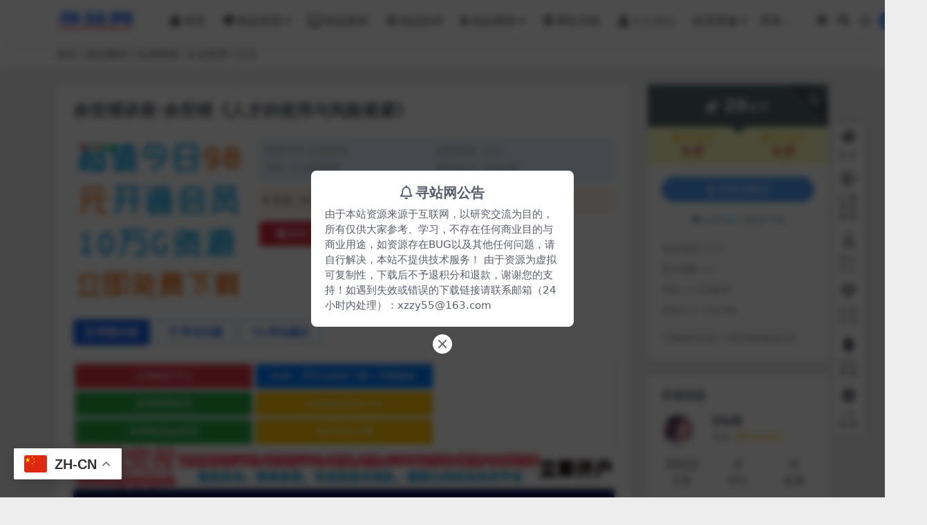

--- FILE ---
content_type: text/html; charset=UTF-8
request_url: https://www.xunzhanwang.com/2845.html
body_size: 15676
content:
<!DOCTYPE html>
<html lang="zh-Hans" data-bs-theme="light">
<head>
	<meta http-equiv="Content-Type" content="text/html; charset=UTF-8">
	<meta name="viewport" content="width=device-width, initial-scale=1">
	<link rel="profile" href="https://gmpg.org/xfn/11">
	<title>余世维讲座-余世维《人才的使用与风险规避》-寻站网</title>
<meta name='robots' content='max-image-preview:large' />
<meta name="keywords" content="企业管理,名师讲座,精品教程,企业管理,">
<meta name="description" content="余世维-《人才的使用与风险规避》讲座视频 共2集余世维 人才的使用与风险规避 01余世维 人才的使用与风险规避 02企业发展的关键在于人才，任何管理的核心都是人！每个企业实质上只有一件事情，就是“把人用对”这四个字！然而&mdash;&md">
<link href="https://www.xunzhanwang.com/wp-content/img/favicon.png" rel="icon">
<style id='wp-img-auto-sizes-contain-inline-css'>
img:is([sizes=auto i],[sizes^="auto," i]){contain-intrinsic-size:3000px 1500px}
/*# sourceURL=wp-img-auto-sizes-contain-inline-css */
</style>
<link rel='stylesheet' id='csf-fa5-css' href='https://www.xunzhanwang.com/wp-content/themes/ripro-v5/assets/css/font-awesome/css/all.min.css?ver=5.15.4' media='all' />
<link rel='stylesheet' id='csf-fa5-v4-shims-css' href='https://www.xunzhanwang.com/wp-content/themes/ripro-v5/assets/css/font-awesome/css/v4-shims.min.css?ver=5.15.4' media='all' />
<link rel='stylesheet' id='main-css' href='https://www.xunzhanwang.com/wp-content/themes/ripro-v5/assets/css/main.min.css?ver=9.5' media='all' />
<script src="https://www.xunzhanwang.com/wp-content/themes/ripro-v5/assets/js/jquery.min.js?ver=3.6.0" id="jquery-js"></script>
<link rel="canonical" href="https://www.xunzhanwang.com/2845.html" />
<link rel='shortlink' href='https://www.xunzhanwang.com/?p=2845' />
<style type="text/css">.heading{width:20金币;}.heading{width:0.N折;}.heading{width:14个;}</style></head>

<body class="wp-singular post-template-default single single-post postid-2845 single-format-standard wp-theme-ripro-v5">


<header class="site-header">

    <div class="container"> <!-- container-fluid px-lg-5 -->
	    <div class="navbar">
	      <!-- logo -->
	      <div class="logo-wrapper">
<a rel="nofollow noopener noreferrer" href="https://www.xunzhanwang.com/"><img class="logo regular" data-light="https://www.xunzhanwang.com/wp-content/img/logo.png" data-dark="https://www.xunzhanwang.com/wp-content/themes/ripro-v5/assets/img/logo-dark.png" src="https://www.xunzhanwang.com/wp-content/img/logo.png" alt="寻站网"></a></div>

	      <div class="sep"></div>
	      
	      <nav class="main-menu d-none d-lg-block">
	        <ul id="header-navbar" class="nav-list"><li class="menu-item"><a href="https://www.xunzhanwang.com/"><i class="fas fa-house-damage me-1"></i>首页</a></li>
<li class="menu-item menu-item-has-children"><a href="https://www.xunzhanwang.com/jpzy"><i class="fas fa-heart me-1"></i>精品资源</a>
<ul class="sub-menu">
	<li class="menu-item"><a href="https://www.xunzhanwang.com/jpzy/syym">商业源码</a></li>
	<li class="menu-item"><a href="https://www.xunzhanwang.com/jpzy/bzds">本站精品</a></li>
	<li class="menu-item"><a href="https://www.xunzhanwang.com/jpzy/hyds">独家精品</a></li>
	<li class="menu-item"><a href="https://www.xunzhanwang.com/jpzy/wzym">网站源码</a></li>
	<li class="menu-item"><a href="https://www.xunzhanwang.com/jpzy/bjym">白金源码</a></li>
</ul>
</li>
<li class="menu-item"><a href="https://www.xunzhanwang.com/jpjc"><i class="fas fa-tv me-1"></i>精品教程</a></li>
<li class="menu-item"><a href="https://www.xunzhanwang.com/rj"><i class="far fa-sun me-1"></i>精品软件</a></li>
<li class="menu-item menu-item-has-children"><a href="https://www.xunzhanwang.com/jpsc"><i class="fas fa-mouse-pointer me-1"></i>精品素材</a>
<ul class="sub-menu">
	<li class="menu-item"><a href="https://www.xunzhanwang.com/zxwd">资讯文档</a></li>
</ul>
</li>
<li class="menu-item"><a href="https://www.xunzhanwang.com/links"><i class="fab fa-edge-legacy me-1"></i>网址导航</a></li>
<li class="menu-item"><a href="https://www.xunzhanwang.com/user"><i class="fas fa-user-alt me-1"></i>个人中心</a></li>
<li class="menu-item menu-item-has-children"><a target="_blank" href="https://t.me/xunzhanw">联系客服</a>
<ul class="sub-menu">
	<li class="menu-item"><a target="_blank" href="https://t.me/xunzhanw"><i class="fas fa-paper-plane me-1"></i>飞机</a></li>
	<li class="menu-item"><a target="_blank" href="https://t.me/xunzhanwang"><i class="fas fa-location-arrow me-1"></i>tg群</a></li>
	<li class="menu-item"><a target="_blank" href="https://t.me/xunzhan_bot">能量租用</a></li>
</ul>
</li>
</ul>	      </nav>
	      
	      <div class="actions">
	        


	<span id="translate" class="action-btn language-selector" rel="nofollow noopener noreferrer">
	</span>


	<span class="action-btn toggle-color" rel="nofollow noopener noreferrer">
		<span title="亮色模式" data-mod="light" class=" show"><i class="fas fa-sun"></i></span>
		<span title="深色模式" data-mod="dark" class=""><i class="fas fa-moon"></i></span>
	</span>

	<span class="action-btn toggle-search" rel="nofollow noopener noreferrer" title="站内搜索"><i class="fas fa-search"></i></span>

	<span class="action-btn toggle-notify" rel="nofollow noopener noreferrer" title="网站公告"><i class="fa fa-bell-o"></i></span>



	<a class="action-btn login-btn btn-sm btn" rel="nofollow noopener noreferrer" href="https://www.xunzhanwang.com/login?redirect_to=https%3A%2F%2Fwww.xunzhanwang.com%2F2845.html"><i class="far fa-user me-1"></i>登录</a>


	        <div class="burger d-flex d-lg-none"><i class="fas fa-bars"></i></div>
	      </div>

	      	      <div class="navbar-search">
<div class="search-form">
    <form method="get" action="https://www.xunzhanwang.com/">
                    <div class="search-select">
                <select  name='cat' id='cat-search-select-2' class='form-select'>
	<option value=''>全站</option>
	<option class="level-0" value="1129">会员代售</option>
	<option class="level-0" value="445">公众号应用</option>
	<option class="level-0" value="8">资讯文档</option>
	<option class="level-0" value="7">精品素材</option>
	<option class="level-0" value="6">精品软件</option>
	<option class="level-0" value="5">精品教程</option>
	<option class="level-0" value="4">精品资源</option>
	<option class="level-0" value="1">关于本站</option>
</select>
            </div>
        
        <div class="search-fields">
          <input type="text" class="" placeholder="输入关键词 回车..." autocomplete="off" value="" name="s" required="required">
          <button title="点击搜索" type="submit"><i class="fas fa-search"></i></button>
      </div>
  </form>
</div>
</div>
		  	      
	    </div>
    </div>

</header>

<div class="header-gap"></div>


<!-- **************** MAIN CONTENT START **************** -->
<main>
	
<div class="container-full bg-white">
	<nav class="container d-none d-md-flex py-2" aria-label="breadcrumb">
		<ol class="breadcrumb mb-0"><li class=""><a href="https://www.xunzhanwang.com">首页</a></li><li><a href="https://www.xunzhanwang.com/jpjc">精品教程</a></li><li><a href="https://www.xunzhanwang.com/jpjc/msjz">名师讲座</a></li><li><a href="https://www.xunzhanwang.com/jpjc/msjz/qygl">企业管理</a></li><li class="active">正文</li></ol>	</nav>
</div>




<div class="container mt-2 mt-sm-4">
	<div class="row g-2 g-md-3 g-lg-4">

		<div class="content-wrapper col-md-12 col-lg-9" data-sticky-content>
			<div class="card">

									

<div class="article-header">
	<h1 class="post-title mb-2 mb-lg-3">余世维讲座-余世维《人才的使用与风险规避》</h1></div>


<div class="archive-shop my-4">

	<div class="row">

				<div class="col-lg-4">
			<div class="img-box">
    			<div class="views-rounded-dot"></div>
                <img class="lazy" src="https://xunzhanwang-com.oss-cn-shenzhen.aliyuncs.com/wp-content/uploads/2022/07/1658070079-e32ef57bb81e83b.gif" alt="余世维讲座-余世维《人才的使用与风险规避》" />
            </div>
        </div>
    	
        <div class="col my-2 my-lg-0 info-box">

        	
        	<div class="article-meta">
				<li>资源分类: <a href="https://www.xunzhanwang.com/jpjc/msjz/qygl">企业管理</a></li>
				<li>浏览热度: (12)</li>

								<li>类型: 人才的使用</li><li>资源大小: 100 MB</li>			</div>


			<div class="ri-down-warp mt-1 mt-lg-2">
			    
			    			        <div class="down-buy-warp">
			        			            <div class="buy-title"><i class="fas fa-lock me-1"></i></i>本资源需权限下载</div>
			            
			            <div class="buy-desc">
			                
			                <div class="prices-descs">

		                        <ul class="prices-info">
		                        <li class="price-item no">普通: <span><i class="fas fas fa-coins me-1"></i>20金币</span></li><li class="price-item vip">VIP会员: <span>免费</span></li><li class="price-item boosvip">永久会员: <span>免费</span></li>		                        </ul>
			                </div> 

			            </div>

			            <div class="buy-btns">
			              <button class="btn btn-danger px-4 mt-1 js-pay-action" data-id="2845" data-type="1" data-info=""><i class="fab fa-shopify me-1"></i>购买下载权限</button>

			           		
					    	
			            </div>

			        
			        </div>

			    
			</div>


		</div>


	</div>

</div>				
				
				
				

<div class="single-content-nav">
  <ul class="nav nav-pills" id="pills-tab" role="tablist">

    <li class="nav-item" role="presentation">
      <a class="nav-link active" id="pills-details-tab" data-toggle="pill" href="#pills-details" role="tab" aria-controls="pills-details" aria-selected="true"><i class="far fa-file-alt me-1"></i>详情介绍</a>
    </li>

        <li class="nav-item" role="presentation">
      <a class="nav-link" id="pills-faq-tab" data-toggle="pill" href="#pills-faq" role="tab" aria-controls="pills-faq" aria-selected="false"><i class="far fa-question-circle me-1"></i>常见问题</a>
    </li>
    
        <li class="nav-item" role="presentation">
      <a class="nav-link" id="pills-comments-tab" data-toggle="pill" href="#pills-comments" role="tab" aria-controls="pills-comments" aria-selected="false"><i class="fa fa-comments-o me-1"></i>评论建议</a>
    </li>
        
  </ul>
</div>


<div class="tab-content" id="pills-tabContent">
	<div class="tab-pane fade show active" id="pills-details" role="tabpanel" aria-labelledby="pills-details-tab">
		<div class="site-addswarp pc top"><div >
<style>
.txtguanggao{width: 100%;overflow: hidden;display: block;box-shadow: 0 1px 2px 0 rgba(0,0,.05);}.txtguanggao a{width: 32.7%;float: left;border-radius: 2px;line-height: 35.35px;height: 35.35px;text-align: center;font-size: 14px;color: #fff;display: inline-block;background-color: rgb(225, 153, 159);margin: 2.5px;transition-duration: .3s;}.txtguanggao a:nth-child(1) {background-color: #dc3545;}.txtguanggao a:nth-child(2) {background-color: #007bff;}.txtguanggao a:nth-child(3) {background-color: #28a745;}.txtguanggao a:nth-child(4) {background-color: #ffc107;}.txtguanggao a:nth-child(5) {background-color: #28a745;}.txtguanggao a:nth-child(6) {background-color: #ffc107;}.txtguanggao a:nth-child(7) {background-color: #dc3545;}.txtguanggao a:nth-child(8){background-color: #007bff;}.txtguanggao a:hover{background:#FF2805;color:#FFF}@media screen and (max-width: 700px) {.txtguanggao a{width: 47.96%;float: left;border-radius: 2px;line-height: 35.35px;height: 35.35px;text-align: center;font-size: 14px;color: #fff;display: inline-block;background-color: rgb(225, 153, 159);margin: 2.5px;transition-duration: .3s;}}
  </style>
 <div class="txtguanggao">
 <a href="https://nicecloud.cyou/register?aff=HESLKdVr" target="_blank" rel="nofollow" class="dh">全球稳定节点</a>
 <!--广告2021-06-03到期时间2021-06-03-->
 <a href="https://vlink.cc/eie " target="_blank" rel="nofollow" class="dh">欧易、币安交易所下载 | 币圈教程</a>
 <!--广告2025-10-31到期时间2026-01-31-->
 <a href="https://5175725155.feee.vip?theme=dark" target="_blank" rel="nofollow" class="dh">波场能量租用</a>
 <!--广告2022-11-15到期时间2022-12-15-->
 <a href="https://www.itan.cc/ssc" target="_blank" rel="nofollow" class="dh">各类精品菠菜大全</a>
 <!--广告2021-06-03到期时间2021-06-03-->
 <a href="https://www.itan.cc/qp" target="_blank" rel="nofollow" class="dh">各类精品qp资源</a>
 <!--广告2021-06-03到期时间2021-06-03-->
 <a href="https://www.amaname.com" target="_blank" rel="nofollow" class="dh">海外域名注册</a>
 <!--广告2021-06-03到期时间2021-06-03-->
 </div>
</div>
<!--文字广告结束-->
<a href="https://www.apapay.cn/" target="_blank" rel="nofollow noopener noreferrer" data-toggle="tooltip" data-html="true" title="<u>阿帕支付：</u>广告位"><img src="https://www.jxlog.com/zhuye/ggimg/apapay-1000x80.gif" style=" width: 100%; "></a>
 <!--广告2022-12-11到期时间2023-01-11-->
<a href="https://www.xunzhanwang.com" target="_blank" rel="nofollow noopener noreferrer" data-toggle="tooltip" data-html="true" title="<u>广告：</u>广告位"><img src="https://www.xunzhanwang.com/wp-content/img/300.jpg" style=" width: 100%; "></a>
 <!--广告2022-12-11到期时间2023-01-11-->
<a href="https://www.97cdn.com" target="_blank" rel="nofollow noopener noreferrer" data-toggle="tooltip" data-html="true" title="97CDN云盾"><img src="https://www.jxlog.com/zhuye/ggimg/97cdn.gif" style=" width: 100%; "></a>
 <!--广告2022-12-11到期时间2023-01-11-->
<a href="https://t.me/xunzhan_bot" target="_blank" rel="nofollow noopener noreferrer" data-toggle="tooltip" data-html="true" title="<u>广告：</u>广告位"><img src="https://www.xunzhanwang.com/wp-content/img/ggw/0905163218.png" style=" width: 100%; "></a>
 <!--广告2022-12-11到期时间2023-01-11-->
</div>
		<article class="post-content post-2845 post type-post status-publish format-standard has-post-thumbnail hentry category-qygl tag-218 tag-215 tag-214" >
			<p><strong>余世维-《人才的使用与风险规避》讲座视频 共2集</strong></p>
<p>余世维 人才的使用与风险规避 01<br />
余世维 人才的使用与风险规避 02</p>
<p>企业发展的关键在于人才，任何管理的核心都是人！每个企业实质上只有一件事情，就是&ldquo;把人用对&rdquo;这四个字！<br />
然而&mdash;&mdash;<br />
企业如何真正用好人才，防范用人失误导致的损失？<br />
准人才是接近人才的人员，所以要拉一下；因为不是确定的人才，所以也要盯一下。提拔一个&ldquo;准人才&rdquo;，高管应该协助他什么？防范他什么？<br />
对准人才，要拉一下，但是准人才不会突然间变得很有能力，像个人才，这个时候又当如何？<br />
做老板的，如果观察人才，总靠每天用自己的眼睛去看，用自己的嘴去问的话，就太有限了！<br />
选用人才，如果能力只能做一个乡长，就不要把他弄成镇长；如果怎么看就是一个市长，那就不要把他提拔成省长，准人才一定是要有能力上升空间的人！<br />
与人才密切关联的人力资源主管，却从来得不到老板的看重，这是为什么？<br />
每个老板都会用错人，第一次用错叫不知道，第二次用错可以叫不小心，第三次用错该如何是好？<br />
一个人在可能用错的时候就要做好防范，而不要等到用错以后再来后悔！<br />
打天下的是草莽英雄，治天下的是文臣谋士，企业打天下和治天下又当如何用人？<br />
企业在不同的阶段，用的却是同一批人，这样的企业很难发展！为什么？<br />
君子慎独！再好的人才也有不像人才的时候？<br />
&hellip;&hellip;<br />
著名管理培训专家余世维先生，在本讲座中将通过八个单元的分析，让您准确把握用人之道！<br />
精彩案例：<br />
王永庆的午餐工作会<br />
蒙牛能不能卖水饺<br />
唐骏、李开复之逸事</p>

			<div class="entry-copyright">
	<i class="fas fa-info-circle me-1"></i>声明：本站所有文章，如无特殊说明或标注，均为本站原创发布。任何个人或组织，在未征得本站同意时，禁止复制、盗用、采集、发布本站内容到任何网站、书籍等各类媒体平台。如若本站内容侵犯了原著者的合法权益，可联系我们进行处理。</div>
		</article>

		<div class="site-addswarp pc bottum"><div >
<style>
.txtguanggao{width: 100%;overflow: hidden;display: block;box-shadow: 0 1px 2px 0 rgba(0,0,.05);}.txtguanggao a{width: 32.7%;float: left;border-radius: 2px;line-height: 35.35px;height: 35.35px;text-align: center;font-size: 14px;color: #fff;display: inline-block;background-color: rgb(225, 153, 159);margin: 2.5px;transition-duration: .3s;}.txtguanggao a:nth-child(1) {background-color: #dc3545;}.txtguanggao a:nth-child(2) {background-color: #007bff;}.txtguanggao a:nth-child(3) {background-color: #28a745;}.txtguanggao a:nth-child(4) {background-color: #ffc107;}.txtguanggao a:nth-child(5) {background-color: #28a745;}.txtguanggao a:nth-child(6) {background-color: #ffc107;}.txtguanggao a:nth-child(7) {background-color: #dc3545;}.txtguanggao a:nth-child(8){background-color: #007bff;}.txtguanggao a:hover{background:#FF2805;color:#FFF}@media screen and (max-width: 700px) {.txtguanggao a{width: 47.96%;float: left;border-radius: 2px;line-height: 35.35px;height: 35.35px;text-align: center;font-size: 14px;color: #fff;display: inline-block;background-color: rgb(225, 153, 159);margin: 2.5px;transition-duration: .3s;}}
  </style>
 <div class="txtguanggao">
 <a href="https://www.amaname.com" target="_blank" rel="nofollow" class="dh">海外域名注册</a>
 <!--广告2021-06-03到期时间2021-06-03-->
 <a href="https://nicecloud.cyou/register?aff=HESLKdVr" target="_blank" rel="nofollow" class="dh">全球稳定节点</a>
 <!--广告2022-11-15到期时间2022-12-15-->
 <a href="https://nicecloud.cyou/register?aff=HESLKdVr" target="_blank" rel="nofollow" class="dh">全球稳定节点</a>
 <!--广告2022-12-04到期时间2023-01-05-->
 <a href="https://www.itan.cc/ssc" target="_blank" rel="nofollow" class="dh">各类精品菠菜大全</a>
 <!--广告2021-06-03到期时间2021-06-03-->
 <a href="https://www.itan.cc/qp" target="_blank" rel="nofollow" class="dh">各类精品qp资源</a>
 <!--广告2021-06-03到期时间2021-06-03-->
 <a href="https://www.xunzhanwang.com" target="_blank" rel="nofollow" class="dh">文字广告火爆招租</a>
 <!--广告2021-06-03到期时间2021-06-03-->
 </div>
</div>
<!--文字广告结束-->
<a href="https://yzf.apapay.cn/" target="_blank" rel="nofollow noopener noreferrer" data-toggle="tooltip" data-html="true" title="<u>阿帕易支付：</u>广告位"><img src="https://www.jxlog.com/zhuye/ggimg/apapay-1000x80.gif" style=" width: 100%; "></a>
<a href="www.xunzhanwang.com/" target="_blank" rel="nofollow noopener noreferrer" data-toggle="tooltip" data-html="true" title="<u>广告：</u>广告位"><img src="https://www.xunzhanwang.com/wp-content/img/300.jpg" style=" width: 100%; "></a></div>
		
<div class="entry-tags">
	<i class="fas fa-tags me-1"></i>
			<a href="https://www.xunzhanwang.com/tag/218" rel="tag">企业管理</a>
			<a href="https://www.xunzhanwang.com/tag/215" rel="tag">名师讲座</a>
			<a href="https://www.xunzhanwang.com/tag/214" rel="tag">精品教程</a>
	</div>
		
<div class="entry-social">

	<div class="row mt-2 mt-lg-3">
		
		<div class="col">
						<a class="share-author" href="https://www.xunzhanwang.com/author/30e27d12d1cb7a0d">
				<div class="avatar me-1"><img class="avatar-img rounded-circle border border-white border-3 shadow" src="//www.xunzhanwang.com/wp-content/uploads/1234/01/1654380685-bb9d68cb6ba135e.jpg" alt="">
				</div>寻站网            </a>
            		</div>

		<div class="col-auto">
			
						<a class="btn btn-sm btn-info-soft post-share-btn" href="javascript:void(0);"><i class="fas fa-share-alt me-1"></i>分享</a>
			
						<a class="btn btn-sm btn-success-soft post-fav-btn" href="javascript:void(0);" data-is="1"><i class="far fa-star me-1"></i></i>收藏</a>
			
						<a class="btn btn-sm btn-danger-soft post-like-btn" href="javascript:void(0);" data-text="已点赞"><i class="far fa-heart me-1"></i>点赞(<span class="count">0</span>)</a>
			
		</div>
	</div>

</div>	</div>


		<div class="tab-pane fade" id="pills-faq" role="tabpanel" aria-labelledby="pills-faq-tab">
	
	    <ol class="list-group list-group-numbered">
		  		  	<li class="list-group-item list-group-item-info d-flex justify-content-between align-items-start">
			    <div class="ms-2 me-auto">
			      <div class="fw-bold">免费下载或者VIP会员资源能否直接商用？</div>
			      <div class="text-muted">本站所有资源版权均属于原作者所有，这里所提供资源均只能用于参考学习用，请勿直接商用。若由于商用引起版权纠纷，一切责任均由使用者承担。更多说明请参考 VIP介绍。</div>
			    </div>
			</li>
	    		  	<li class="list-group-item list-group-item-info d-flex justify-content-between align-items-start">
			    <div class="ms-2 me-auto">
			      <div class="fw-bold">提示下载完但解压或打开不了？</div>
			      <div class="text-muted">最常见的情况是下载不完整: 可对比下载完压缩包的与网盘上的容量，若小于网盘提示的容量则是这个原因。这是浏览器下载的bug，建议用百度网盘软件或迅雷下载。 若排除这种情况，可在对应资源底部留言，或联络我们。</div>
			    </div>
			</li>
	    		  	<li class="list-group-item list-group-item-info d-flex justify-content-between align-items-start">
			    <div class="ms-2 me-auto">
			      <div class="fw-bold">找不到素材资源介绍文章里的示例图片？</div>
			      <div class="text-muted">对于会员专享、整站源码、程序插件、网站模板、网页模版等类型的素材，文章内用于介绍的图片通常并不包含在对应可供下载素材包内。这些相关商业图片需另外购买，且本站不负责(也没有办法)找到出处。 同样地一些字体文件也是这种情况，但部分素材会在素材包内有一份字体下载链接清单。</div>
			    </div>
			</li>
	    		  	<li class="list-group-item list-group-item-info d-flex justify-content-between align-items-start">
			    <div class="ms-2 me-auto">
			      <div class="fw-bold">付款后无法显示下载地址或者无法查看内容？</div>
			      <div class="text-muted">如果您已经成功付款但是网站没有弹出成功提示，请联系站长提供付款信息为您处理</div>
			    </div>
			</li>
	    		  	<li class="list-group-item list-group-item-info d-flex justify-content-between align-items-start">
			    <div class="ms-2 me-auto">
			      <div class="fw-bold">购买该资源后，可以退款吗？</div>
			      <div class="text-muted">源码素材属于虚拟商品，具有可复制性，可传播性，一旦授予，不接受任何形式的退款、换货要求。请您在购买获取之前确认好 是您所需要的资源</div>
			    </div>
			</li>
	    		</ol>

	</div>
	
		<div class="tab-pane fade" id="pills-comments" role="tabpanel" aria-labelledby="pills-comments-tab">
	
<div id="comments" class="entry-comments">
	

	<h2 class="comments-title"><i class="fas fa-comment-dots me-1"></i>评论(0)</h2>

		<div id="respond" class="comment-respond">
		<h3 id="reply-title" class="comment-reply-title">提示：请文明发言 <small><a rel="nofollow" id="cancel-comment-reply-link" href="/2845.html#respond" style="display:none;">取消回复</a></small></h3><div class="d-flex align-content-center justify-content-center"><a rel="nofollow noopener noreferrer" href="https://www.xunzhanwang.com/login?redirect_to=https%3A%2F%2Fwww.xunzhanwang.com%2F2845.html" class="login-btn btn btn-sm btn-dark px-4 rounded-pill mb-5"><i class="far fa-user me-1"></i>登录后评论</a></div>	</div><!-- #respond -->
	


	

</div>
	</div>
	
</div>


			</div>
			
			

<div class="entry-navigation">
    <div class="row g-3">
                <div class="col-lg-6 col-12">
            <a class="entry-page-prev" href="https://www.xunzhanwang.com/2844.html" title="孙萌 注册资本减少的法律问题">
                <div class="entry-page-icon"><i class="fas fa-arrow-left"></i></div>
                <div class="entry-page-info">
                    <span class="d-block rnav">上一篇</span>
                    <div class="title">孙萌 注册资本减少的法律问题</div>
                </div>
            </a>
        </div>
                        <div class="col-lg-6 col-12">
            <a class="entry-page-next" href="https://www.xunzhanwang.com/2846.html" title="陈安之演讲视频-陈安之《如何做个赚钱的总裁》">
                <div class="entry-page-info">
                    <span class="d-block rnav">下一篇</span>
                    <div class="title">陈安之演讲视频-陈安之《如何做个赚钱的总裁》</div>
                </div>
                <div class="entry-page-icon"><i class="fas fa-arrow-right"></i></div>
            </a>
        </div>
            </div>
</div>			
			
<div class="related-posts">
   <h2 class="related-posts-title"><i class="fab fa-hive me-1"></i>相关文章</h2>
   <div class="row g-2 g-md-3 row-cols-2 row-cols-md-3 row-cols-lg-4">
    

	<div class="col">
		<article class="post-item item-grid">

			<div class="tips-badge position-absolute top-0 start-0 z-1 m-2">
				
								<div class="badge bg-warning bg-opacity-75">VIP</div>
				
			</div>
			

<div class="entry-media ratio ratio-3x2">
	<a target="_blank" class="media-img lazy bg-cover bg-center" href="https://www.xunzhanwang.com/3982.html" title="全方位网络运营专员系统班视频课程" data-bg="https://xunzhanwang-com.oss-cn-shenzhen.aliyuncs.com/wp-content/uploads/2022/08/1659614199-6a30a48a14bfae4.png">

		
		<!-- 音视频缩略图 -->
		
	</a>
</div>			<div class="entry-wrapper">
									<div class="entry-cat-dot"><a href="https://www.xunzhanwang.com/jpjc/msjz/scyx">市场营销</a></div>
				
				<h2 class="entry-title">
					<a target="_blank" href="https://www.xunzhanwang.com/3982.html" title="全方位网络运营专员系统班视频课程">全方位网络运营专员系统班视频课程</a>
				</h2>

									<div class="entry-desc">课程目录：SEM网络营销全攻略 第一集 网络营销行业分享.mp4 第二集 搜索引...</div>
				
				
<div class="entry-meta">

	
		<span class="meta-likes d-none d-md-inline-block"><i class="far fa-heart me-1"></i>0</span>
	
		<span class="meta-fav d-none d-md-inline-block"><i class="far fa-star me-1"></i>0</span>
	
		<span class="meta-views"><i class="far fa-eye me-1"></i>20</span>
	
		<span class="meta-price"><i class="fas fa-coins me-1"></i>20</span>
	
</div>			</div>
		</article>
	</div>



	<div class="col">
		<article class="post-item item-grid">

			<div class="tips-badge position-absolute top-0 start-0 z-1 m-2">
				
								<div class="badge bg-warning bg-opacity-75">VIP</div>
				
			</div>
			

<div class="entry-media ratio ratio-3x2">
	<a target="_blank" class="media-img lazy bg-cover bg-center" href="https://www.xunzhanwang.com/1481.html" title="幼儿启蒙  小孩跳舞视频下载（高清）大全" data-bg="https://xunzhanwang-com.oss-cn-shenzhen.aliyuncs.com/wp-content/uploads/2022/07/1658070079-e32ef57bb81e83b.gif">

		
		<!-- 音视频缩略图 -->
		
	</a>
</div>			<div class="entry-wrapper">
									<div class="entry-cat-dot"><a href="https://www.xunzhanwang.com/jpjc/msjz/qzjy">亲子教育</a></div>
				
				<h2 class="entry-title">
					<a target="_blank" href="https://www.xunzhanwang.com/1481.html" title="幼儿启蒙  小孩跳舞视频下载（高清）大全">幼儿启蒙  小孩跳舞视频下载（高清）大全</a>
				</h2>

									<div class="entry-desc">小孩跳舞视频下载（高清）大全下载,儿童跳舞视频下载,学跳舞视频下载.小孩跳舞视频...</div>
				
				
<div class="entry-meta">

	
		<span class="meta-likes d-none d-md-inline-block"><i class="far fa-heart me-1"></i>0</span>
	
		<span class="meta-fav d-none d-md-inline-block"><i class="far fa-star me-1"></i>0</span>
	
		<span class="meta-views"><i class="far fa-eye me-1"></i>22</span>
	
		<span class="meta-price"><i class="fas fa-coins me-1"></i>20</span>
	
</div>			</div>
		</article>
	</div>



	<div class="col">
		<article class="post-item item-grid">

			<div class="tips-badge position-absolute top-0 start-0 z-1 m-2">
				
								<div class="badge bg-warning bg-opacity-75">VIP</div>
				
			</div>
			

<div class="entry-media ratio ratio-3x2">
	<a target="_blank" class="media-img lazy bg-cover bg-center" href="https://www.xunzhanwang.com/11578.html" title="【视频教程】迪士尼通用搭建教程+采集修复教程" data-bg="https://xunzhanwang-com.oss-cn-shenzhen.aliyuncs.com/wp-content/uploads/2022/12/1671688147-00e823ac8c6b184.png">

		
		<!-- 音视频缩略图 -->
		
	</a>
</div>			<div class="entry-wrapper">
									<div class="entry-cat-dot"><a href="https://www.xunzhanwang.com/jpjc/djjc">搭建教程</a></div>
				
				<h2 class="entry-title">
					<a target="_blank" href="https://www.xunzhanwang.com/11578.html" title="【视频教程】迪士尼通用搭建教程+采集修复教程">【视频教程】迪士尼通用搭建教程+采集修复教程</a>
				</h2>

									<div class="entry-desc">迪士尼通用搭建教程+采集修复教程</div>
				
				
<div class="entry-meta">

	
		<span class="meta-likes d-none d-md-inline-block"><i class="far fa-heart me-1"></i>0</span>
	
		<span class="meta-fav d-none d-md-inline-block"><i class="far fa-star me-1"></i>0</span>
	
		<span class="meta-views"><i class="far fa-eye me-1"></i>73</span>
	
		<span class="meta-price"><i class="fas fa-coins me-1"></i>30</span>
	
</div>			</div>
		</article>
	</div>



	<div class="col">
		<article class="post-item item-grid">

			<div class="tips-badge position-absolute top-0 start-0 z-1 m-2">
				
								<div class="badge bg-warning bg-opacity-75">VIP</div>
				
			</div>
			

<div class="entry-media ratio ratio-3x2">
	<a target="_blank" class="media-img lazy bg-cover bg-center" href="https://www.xunzhanwang.com/12740.html" title="新版UI新能源投资理财系统/I新能源资金盘/投资理财源码" data-bg="https://xunzhanwang-com.oss-cn-shenzhen.aliyuncs.com/wp-content/uploads/2023/03/1680161954-eef3d1e51e8e238.png">

		
		<!-- 音视频缩略图 -->
		
	</a>
</div>			<div class="entry-wrapper">
									<div class="entry-cat-dot"><a href="https://www.xunzhanwang.com/jpzy/bzds">本站精品</a></div>
				
				<h2 class="entry-title">
					<a target="_blank" href="https://www.xunzhanwang.com/12740.html" title="新版UI新能源投资理财系统/I新能源资金盘/投资理财源码">新版UI新能源投资理财系统/I新能源资金盘/投资理财源码</a>
				</h2>

									<div class="entry-desc">此套是二开新UI的新能源投资理财系统，前端单中文支持二开多语言 Tips：本站所...</div>
				
				
<div class="entry-meta">

	
		<span class="meta-likes d-none d-md-inline-block"><i class="far fa-heart me-1"></i>0</span>
	
		<span class="meta-fav d-none d-md-inline-block"><i class="far fa-star me-1"></i>0</span>
	
		<span class="meta-views"><i class="far fa-eye me-1"></i>65</span>
	
		<span class="meta-price"><i class="fas fa-coins me-1"></i>3000</span>
	
</div>			</div>
		</article>
	</div>



	<div class="col">
		<article class="post-item item-grid">

			<div class="tips-badge position-absolute top-0 start-0 z-1 m-2">
				
								<div class="badge bg-warning bg-opacity-75">VIP</div>
				
			</div>
			

<div class="entry-media ratio ratio-3x2">
	<a target="_blank" class="media-img lazy bg-cover bg-center" href="https://www.xunzhanwang.com/3400.html" title="孙轶里 搞定消费者和竞品的文案营销" data-bg="https://xunzhanwang-com.oss-cn-shenzhen.aliyuncs.com/wp-content/uploads/2022/07/1658070079-e32ef57bb81e83b.gif">

		
		<!-- 音视频缩略图 -->
		
	</a>
</div>			<div class="entry-wrapper">
									<div class="entry-cat-dot"><a href="https://www.xunzhanwang.com/jpjc/msjz/scyx">市场营销</a></div>
				
				<h2 class="entry-title">
					<a target="_blank" href="https://www.xunzhanwang.com/3400.html" title="孙轶里 搞定消费者和竞品的文案营销">孙轶里 搞定消费者和竞品的文案营销</a>
				</h2>

									<div class="entry-desc">孙轶里，曾有多年包括CCTV在内的主流媒体经验，04年担任线下集团公司发言人及企...</div>
				
				
<div class="entry-meta">

	
		<span class="meta-likes d-none d-md-inline-block"><i class="far fa-heart me-1"></i>0</span>
	
		<span class="meta-fav d-none d-md-inline-block"><i class="far fa-star me-1"></i>0</span>
	
		<span class="meta-views"><i class="far fa-eye me-1"></i>22</span>
	
		<span class="meta-price"><i class="fas fa-coins me-1"></i>20</span>
	
</div>			</div>
		</article>
	</div>



	<div class="col">
		<article class="post-item item-grid">

			<div class="tips-badge position-absolute top-0 start-0 z-1 m-2">
				
								<div class="badge bg-warning bg-opacity-75">VIP</div>
				
			</div>
			

<div class="entry-media ratio ratio-3x2">
	<a target="_blank" class="media-img lazy bg-cover bg-center" href="https://www.xunzhanwang.com/2026.html" title="陆成育儿愈己的心理课" data-bg="https://xunzhanwang-com.oss-cn-shenzhen.aliyuncs.com/wp-content/uploads/2022/07/1659184277-43ed0e49fcc2010.png">

		
		<!-- 音视频缩略图 -->
		
	</a>
</div>			<div class="entry-wrapper">
									<div class="entry-cat-dot"><a href="https://www.xunzhanwang.com/jpjc/msjz/qzjy">亲子教育</a></div>
				
				<h2 class="entry-title">
					<a target="_blank" href="https://www.xunzhanwang.com/2026.html" title="陆成育儿愈己的心理课">陆成育儿愈己的心理课</a>
				</h2>

									<div class="entry-desc">好的育儿心经让孩子成为一颗璀璨明珠!由内而外塑造父母育儿理念。通过知识和关系深度...</div>
				
				
<div class="entry-meta">

	
		<span class="meta-likes d-none d-md-inline-block"><i class="far fa-heart me-1"></i>0</span>
	
		<span class="meta-fav d-none d-md-inline-block"><i class="far fa-star me-1"></i>0</span>
	
		<span class="meta-views"><i class="far fa-eye me-1"></i>14</span>
	
		<span class="meta-price"><i class="fas fa-coins me-1"></i>20</span>
	
</div>			</div>
		</article>
	</div>



	<div class="col">
		<article class="post-item item-grid">

			<div class="tips-badge position-absolute top-0 start-0 z-1 m-2">
				
								<div class="badge bg-warning bg-opacity-75">VIP</div>
				
			</div>
			

<div class="entry-media ratio ratio-3x2">
	<a target="_blank" class="media-img lazy bg-cover bg-center" href="https://www.xunzhanwang.com/11520.html" title="【视频教程】BIZZAN币严完整视频搭建教程/超详细视频教程" data-bg="https://xunzhanwang-com.oss-cn-shenzhen.aliyuncs.com/wp-content/uploads/2022/12/1671688147-00e823ac8c6b184.png">

		
		<!-- 音视频缩略图 -->
		
	</a>
</div>			<div class="entry-wrapper">
									<div class="entry-cat-dot"><a href="https://www.xunzhanwang.com/jpjc/djjc">搭建教程</a></div>
				
				<h2 class="entry-title">
					<a target="_blank" href="https://www.xunzhanwang.com/11520.html" title="【视频教程】BIZZAN币严完整视频搭建教程/超详细视频教程">【视频教程】BIZZAN币严完整视频搭建教程/超详细视频教程</a>
				</h2>

									<div class="entry-desc">BIZZAN币严完整视频搭建教程，超详细视频教程。</div>
				
				
<div class="entry-meta">

	
		<span class="meta-likes d-none d-md-inline-block"><i class="far fa-heart me-1"></i>0</span>
	
		<span class="meta-fav d-none d-md-inline-block"><i class="far fa-star me-1"></i>0</span>
	
		<span class="meta-views"><i class="far fa-eye me-1"></i>100</span>
	
		<span class="meta-price"><i class="fas fa-coins me-1"></i>150</span>
	
</div>			</div>
		</article>
	</div>



	<div class="col">
		<article class="post-item item-grid">

			<div class="tips-badge position-absolute top-0 start-0 z-1 m-2">
				
								<div class="badge bg-warning bg-opacity-75">VIP</div>
				
			</div>
			

<div class="entry-media ratio ratio-3x2">
	<a target="_blank" class="media-img lazy bg-cover bg-center" href="https://www.xunzhanwang.com/3441.html" title="陈伟星 揭秘快的打车是怎样做到颠覆式创新" data-bg="https://xunzhanwang-com.oss-cn-shenzhen.aliyuncs.com/wp-content/uploads/2022/07/1658070079-e32ef57bb81e83b.gif">

		
		<!-- 音视频缩略图 -->
		
	</a>
</div>			<div class="entry-wrapper">
									<div class="entry-cat-dot"><a href="https://www.xunzhanwang.com/jpjc/msjz/scyx">市场营销</a></div>
				
				<h2 class="entry-title">
					<a target="_blank" href="https://www.xunzhanwang.com/3441.html" title="陈伟星 揭秘快的打车是怎样做到颠覆式创新">陈伟星 揭秘快的打车是怎样做到颠覆式创新</a>
				</h2>

									<div class="entry-desc">“陈伟星 揭秘快的打车是怎样做到颠覆式创新（全集视频）”相关介绍快的和嘀嘀疯狂的...</div>
				
				
<div class="entry-meta">

	
		<span class="meta-likes d-none d-md-inline-block"><i class="far fa-heart me-1"></i>0</span>
	
		<span class="meta-fav d-none d-md-inline-block"><i class="far fa-star me-1"></i>0</span>
	
		<span class="meta-views"><i class="far fa-eye me-1"></i>20</span>
	
		<span class="meta-price"><i class="fas fa-coins me-1"></i>20</span>
	
</div>			</div>
		</article>
	</div>

    </div>
</div>

			
		</div>

		<div class="sidebar-wrapper col-md-12 col-lg-3 h-100" data-sticky>
			<div class="sidebar">
				<div id="ri_post_pay_widget-2" class="widget post-buy-widget">

<div class="ri-down-warp" data-resize="bottom">
    <span class="down-msg">下载</span>
            <div class="down-buy-warp">
                    <!-- <div class="buy-title"><i class="fas fa-lock me-1"></i></i></div> -->


            <div class="buy-box">
                
                <div class="prices-desc">
                    <div class="prices-default">
                        <i class="fas fas fa-coins me-1"></i>
                        <span>20</span>金币                    </div>
                </div> 

                <div class="prices-rate">

                    
                    <!-- <a class="vip-rete-tips" href="" rel="nofollow noopener noreferrer" target="_blank"><i class="far fa-gem me-1"></i>VIP折扣</a> -->

                    <ul class="prices-ul">
                        
                    <li class="price-item vip"><a class="vip-rete-name" href="https://www.xunzhanwang.com/vip-prices" rel="nofollow noopener noreferrer" target="_blank"><i class="far fa-gem me-1"></i>VIP会员</a><span>免费</span></li><li class="price-item boosvip"><a class="vip-rete-name" href="https://www.xunzhanwang.com/vip-prices" rel="nofollow noopener noreferrer" target="_blank"><i class="far fa-gem me-1"></i>永久会员</a><span>免费</span></li>                    </ul>
                </div> 
            </div>


            <div class="buy-btns">
                            <a rel="nofollow noopener noreferrer" href="https://www.xunzhanwang.com/login?redirect_to=https%3A%2F%2Fwww.xunzhanwang.com%2F2845.html" class="login-btn btn btn-info w-100 rounded-pill"><i class="far fa-user me-1"></i>登录后购买</a>
                        </div>


            <div class="buy-count"><i class="fab fa-hotjar me-1"></i>已有<span>14</span>人解锁下载</div>        
        </div>

    

    <div class="down-buy-info">

        
        
                    <ul class="list-group list-group-flush mt-3">
                            <li class="small text-muted list-group-item bg-white"><span>包含资源: </span> <span>(1个)</span></li>
                            <li class="small text-muted list-group-item bg-white"><span>累计销量: </span> <span>14</span></li>
                            <li class="small text-muted list-group-item bg-white"><span>类型: </span> <span>人才的使用</span></li>
                            <li class="small text-muted list-group-item bg-white"><span>资源大小: </span> <span>100 MB</span></li>
                        </ul>
        
                <p class="text-muted mb-0 mt-3 small">下载遇到问题？可联系客服或反馈</p>
            </div> 

</div>



</div><div id="ri_sidebar_author_widget-2" class="widget sidebar-author-info">

<h5 class="widget-title">作者信息</h5>



<div class="author-header">
  <div class="row align-items-center">
    <div class="col-auto">
      <!-- Avatar -->
      <div class="avatar">
        <img class="lazy avatar-img rounded-circle border border-white border-3 shadow" data-src="//www.xunzhanwang.com/wp-content/uploads/1234/01/1654380685-bb9d68cb6ba135e.jpg">
      </div>

    </div>
    <div class="col">
      <span class="d-block h6 fw-bold mb-1">寻站网</span>
      <small class="d-block text-muted">等级<span title="9999-09-09到期" class="badge bg-warning text-warning bg-opacity-10 ms-1 mb-0"><i class="far fa-gem me-1"></i>永久会员</span></small>
    </div>
  </div>
</div>

<div class="author-body">
  <div class="row">
    <div class="col-4 text-center">
      <span class="h5 mb-0">3322</span>
      <span class="d-block text-sm">文章</span>
    </div>
    <div class="col-4 text-center">
      <span class="h5 mb-0">3</span>
      <span class="d-block text-sm"></i>评论</span>
    </div>
    <div class="col-4 text-center">
      <span class="h5 mb-0">0</span>
      <span class="d-block text-sm">收藏</span>
    </div>
  </div>
</div>

<div class="author-footer">
  <div class="text-center">
    <a href="https://www.xunzhanwang.com/author/30e27d12d1cb7a0d" class="btn btn-sm px-0 btn-link">查看作者其他文章</a>
  </div>
</div></div><div id="tag_cloud-2" class="widget widget_tag_cloud"><h5 class="widget-title">标签</h5><div class="tagcloud"><a href="https://www.xunzhanwang.com/tag/626" class="tag-cloud-link tag-link-626 tag-link-position-1" style="font-size: 10.907103825137pt;" aria-label="App (79 项)">App<span class="tag-link-count"> (79)</span></a>
<a href="https://www.xunzhanwang.com/tag/740" class="tag-cloud-link tag-link-740 tag-link-position-2" style="font-size: 10.295081967213pt;" aria-label="F1 (65 项)">F1<span class="tag-link-count"> (65)</span></a>
<a href="https://www.xunzhanwang.com/tag/1120" class="tag-cloud-link tag-link-1120 tag-link-position-3" style="font-size: 10.983606557377pt;" aria-label="交易 (81 项)">交易<span class="tag-link-count"> (81)</span></a>
<a href="https://www.xunzhanwang.com/tag/364" class="tag-cloud-link tag-link-364 tag-link-position-4" style="font-size: 11.825136612022pt;" aria-label="交易所 (103 项)">交易所<span class="tag-link-count"> (103)</span></a>
<a href="https://www.xunzhanwang.com/tag/904" class="tag-cloud-link tag-link-904 tag-link-position-5" style="font-size: 8.3825136612022pt;" aria-label="交易所系统 (36 项)">交易所系统<span class="tag-link-count"> (36)</span></a>
<a href="https://www.xunzhanwang.com/tag/216" class="tag-cloud-link tag-link-216 tag-link-position-6" style="font-size: 17.180327868852pt;" aria-label="亲子教育 (526 项)">亲子教育<span class="tag-link-count"> (526)</span></a>
<a href="https://www.xunzhanwang.com/tag/218" class="tag-cloud-link tag-link-218 tag-link-position-7" style="font-size: 19.245901639344pt;" aria-label="企业管理 (977 项)">企业管理<span class="tag-link-count"> (977)</span></a>
<a href="https://www.xunzhanwang.com/tag/493" class="tag-cloud-link tag-link-493 tag-link-position-8" style="font-size: 15.803278688525pt;" aria-label="会员代售 (348 项)">会员代售<span class="tag-link-count"> (348)</span></a>
<a href="https://www.xunzhanwang.com/tag/523" class="tag-cloud-link tag-link-523 tag-link-position-9" style="font-size: 10.754098360656pt;" aria-label="刷单 (75 项)">刷单<span class="tag-link-count"> (75)</span></a>
<a href="https://www.xunzhanwang.com/tag/827" class="tag-cloud-link tag-link-827 tag-link-position-10" style="font-size: 12.284153005464pt;" aria-label="刷单系统 (119 项)">刷单系统<span class="tag-link-count"> (119)</span></a>
<a href="https://www.xunzhanwang.com/tag/775" class="tag-cloud-link tag-link-775 tag-link-position-11" style="font-size: 8.4590163934426pt;" aria-label="前端uniapp (37 项)">前端uniapp<span class="tag-link-count"> (37)</span></a>
<a href="https://www.xunzhanwang.com/tag/516" class="tag-cloud-link tag-link-516 tag-link-position-12" style="font-size: 9.9890710382514pt;" aria-label="区块链 (59 项)">区块链<span class="tag-link-count"> (59)</span></a>
<a href="https://www.xunzhanwang.com/tag/51" class="tag-cloud-link tag-link-51 tag-link-position-13" style="font-size: 9.3770491803279pt;" aria-label="合约 (49 项)">合约<span class="tag-link-count"> (49)</span></a>
<a href="https://www.xunzhanwang.com/tag/215" class="tag-cloud-link tag-link-215 tag-link-position-14" style="font-size: 22pt;" aria-label="名师讲座 (2,240 项)">名师讲座<span class="tag-link-count"> (2240)</span></a>
<a href="https://www.xunzhanwang.com/tag/10" class="tag-cloud-link tag-link-10 tag-link-position-15" style="font-size: 11.595628415301pt;" aria-label="商业源码 (97 项)">商业源码<span class="tag-link-count"> (97)</span></a>
<a href="https://www.xunzhanwang.com/tag/11" class="tag-cloud-link tag-link-11 tag-link-position-16" style="font-size: 13.661202185792pt;" aria-label="多语言 (181 项)">多语言<span class="tag-link-count"> (181)</span></a>
<a href="https://www.xunzhanwang.com/tag/220" class="tag-cloud-link tag-link-220 tag-link-position-17" style="font-size: 18.098360655738pt;" aria-label="市场营销 (688 项)">市场营销<span class="tag-link-count"> (688)</span></a>
<a href="https://www.xunzhanwang.com/tag/113" class="tag-cloud-link tag-link-113 tag-link-position-18" style="font-size: 9.1475409836066pt;" aria-label="带搭建教程 (46 项)">带搭建教程<span class="tag-link-count"> (46)</span></a>
<a href="https://www.xunzhanwang.com/tag/73" class="tag-cloud-link tag-link-73 tag-link-position-19" style="font-size: 8.3060109289617pt;" aria-label="带教程 (35 项)">带教程<span class="tag-link-count"> (35)</span></a>
<a href="https://www.xunzhanwang.com/tag/760" class="tag-cloud-link tag-link-760 tag-link-position-20" style="font-size: 9.6065573770492pt;" aria-label="开源 (53 项)">开源<span class="tag-link-count"> (53)</span></a>
<a href="https://www.xunzhanwang.com/tag/67" class="tag-cloud-link tag-link-67 tag-link-position-21" style="font-size: 9.8360655737705pt;" aria-label="微交易 (57 项)">微交易<span class="tag-link-count"> (57)</span></a>
<a href="https://www.xunzhanwang.com/tag/811" class="tag-cloud-link tag-link-811 tag-link-position-22" style="font-size: 8.7650273224044pt;" aria-label="微盘系统 (41 项)">微盘系统<span class="tag-link-count"> (41)</span></a>
<a href="https://www.xunzhanwang.com/tag/1188" class="tag-cloud-link tag-link-1188 tag-link-position-23" style="font-size: 8.0765027322404pt;" aria-label="投资 (33 项)">投资<span class="tag-link-count"> (33)</span></a>
<a href="https://www.xunzhanwang.com/tag/160" class="tag-cloud-link tag-link-160 tag-link-position-24" style="font-size: 8.4590163934426pt;" aria-label="投资理财 (37 项)">投资理财<span class="tag-link-count"> (37)</span></a>
<a href="https://www.xunzhanwang.com/tag/521" class="tag-cloud-link tag-link-521 tag-link-position-25" style="font-size: 10.830601092896pt;" aria-label="抢单 (76 项)">抢单<span class="tag-link-count"> (76)</span></a>
<a href="https://www.xunzhanwang.com/tag/814" class="tag-cloud-link tag-link-814 tag-link-position-26" style="font-size: 12.207650273224pt;" aria-label="抢单刷单 (116 项)">抢单刷单<span class="tag-link-count"> (116)</span></a>
<a href="https://www.xunzhanwang.com/tag/822" class="tag-cloud-link tag-link-822 tag-link-position-27" style="font-size: 9.8360655737705pt;" aria-label="抢单刷单系统 (57 项)">抢单刷单系统<span class="tag-link-count"> (57)</span></a>
<a href="https://www.xunzhanwang.com/tag/23" class="tag-cloud-link tag-link-23 tag-link-position-28" style="font-size: 9.9125683060109pt;" aria-label="搭建教程 (58 项)">搭建教程<span class="tag-link-count"> (58)</span></a>
<a href="https://www.xunzhanwang.com/tag/771" class="tag-cloud-link tag-link-771 tag-link-position-29" style="font-size: 8.7650273224044pt;" aria-label="教程 (41 项)">教程<span class="tag-link-count"> (41)</span></a>
<a href="https://www.xunzhanwang.com/tag/1280" class="tag-cloud-link tag-link-1280 tag-link-position-30" style="font-size: 8pt;" aria-label="新版 (32 项)">新版<span class="tag-link-count"> (32)</span></a>
<a href="https://www.xunzhanwang.com/tag/43" class="tag-cloud-link tag-link-43 tag-link-position-31" style="font-size: 14.808743169399pt;" aria-label="本站代售 (259 项)">本站代售<span class="tag-link-count"> (259)</span></a>
<a href="https://www.xunzhanwang.com/tag/798" class="tag-cloud-link tag-link-798 tag-link-position-32" style="font-size: 12.360655737705pt;" aria-label="海外 (122 项)">海外<span class="tag-link-count"> (122)</span></a>
<a href="https://www.xunzhanwang.com/tag/815" class="tag-cloud-link tag-link-815 tag-link-position-33" style="font-size: 9.8360655737705pt;" aria-label="海外抢单 (57 项)">海外抢单<span class="tag-link-count"> (57)</span></a>
<a href="https://www.xunzhanwang.com/tag/765" class="tag-cloud-link tag-link-765 tag-link-position-34" style="font-size: 11.060109289617pt;" aria-label="源码 (83 项)">源码<span class="tag-link-count"> (83)</span></a>
<a href="https://www.xunzhanwang.com/tag/1131" class="tag-cloud-link tag-link-1131 tag-link-position-35" style="font-size: 15.420765027322pt;" aria-label="独家精品 (310 项)">独家精品<span class="tag-link-count"> (310)</span></a>
<a href="https://www.xunzhanwang.com/tag/524" class="tag-cloud-link tag-link-524 tag-link-position-36" style="font-size: 9.1475409836066pt;" aria-label="理财 (46 项)">理财<span class="tag-link-count"> (46)</span></a>
<a href="https://www.xunzhanwang.com/tag/324" class="tag-cloud-link tag-link-324 tag-link-position-37" style="font-size: 9.8360655737705pt;" aria-label="秒合约 (57 项)">秒合约<span class="tag-link-count"> (57)</span></a>
<a href="https://www.xunzhanwang.com/tag/214" class="tag-cloud-link tag-link-214 tag-link-position-38" style="font-size: 22pt;" aria-label="精品教程 (2,240 项)">精品教程<span class="tag-link-count"> (2240)</span></a>
<a href="https://www.xunzhanwang.com/tag/47" class="tag-cloud-link tag-link-47 tag-link-position-39" style="font-size: 10.983606557377pt;" aria-label="精品源码 (81 项)">精品源码<span class="tag-link-count"> (81)</span></a>
<a href="https://www.xunzhanwang.com/tag/14" class="tag-cloud-link tag-link-14 tag-link-position-40" style="font-size: 18.021857923497pt;" aria-label="精品资源 (681 项)">精品资源<span class="tag-link-count"> (681)</span></a>
<a href="https://www.xunzhanwang.com/tag/13" class="tag-cloud-link tag-link-13 tag-link-position-41" style="font-size: 14.655737704918pt;" aria-label="系统 (246 项)">系统<span class="tag-link-count"> (246)</span></a>
<a href="https://www.xunzhanwang.com/tag/46" class="tag-cloud-link tag-link-46 tag-link-position-42" style="font-size: 15.879781420765pt;" aria-label="网站源码 (350 项)">网站源码<span class="tag-link-count"> (350)</span></a>
<a href="https://www.xunzhanwang.com/tag/222" class="tag-cloud-link tag-link-222 tag-link-position-43" style="font-size: 9.3770491803279pt;" aria-label="致富创业 (49 项)">致富创业<span class="tag-link-count"> (49)</span></a>
<a href="https://www.xunzhanwang.com/tag/37" class="tag-cloud-link tag-link-37 tag-link-position-44" style="font-size: 8.6885245901639pt;" aria-label="虚拟币 (40 项)">虚拟币<span class="tag-link-count"> (40)</span></a>
<a href="https://www.xunzhanwang.com/tag/1164" class="tag-cloud-link tag-link-1164 tag-link-position-45" style="font-size: 8.0765027322404pt;" aria-label="连单卡单 (33 项)">连单卡单<span class="tag-link-count"> (33)</span></a></div>
</div>			</div>
		</div>

	</div>
</div>
</main>
<!-- **************** MAIN CONTENT END **************** -->

<!-- =======================
Footer START -->
<footer class="site-footer py-md-4 py-2 mt-2 mt-md-4">
	<div class="container">

		
		<div class="text-center small w-100">
			<div>Copyright © 2017-2025 <a href="https://www.xunzhanwang.com/">寻站网</a> - All rights reserved  <a href="http://wpa.qq.com/msgrd?v=3&uin=2780176198&site=qq&menu=yes">在线客服</a></div>
			<div class=""><a href="https://beian.miit.gov.cn" target="_blank" rel="noreferrer nofollow">粤ICP备2020119876号</a><a href="http://www.beian.gov.cn/portal/registerSystemInfo?recordcode=178985820" target="_blank" rel="noreferrer nofollow">京公网安备 178985820</a></div>
		</div>

		
		
	</div>
</footer>
<!-- =======================
Footer END -->


<!-- Back to top rollbar-->
	<div class="rollbar">
		<ul class="actions">
			<li><a target="" href="https://www.xunzhanwang.com/" rel="nofollow noopener noreferrer"><i class="fas fa-home"></i><span>首页</span></a></li><li><a target="_blank" href="https://www.paizhanyun.com/" rel="nofollow noopener noreferrer"><i class="fab fa-shopware"></i><span>云服务器推荐</span></a></li><li><a target="" href="https://www.xunzhanwang.com/user" rel="nofollow noopener noreferrer"><i class="far fa-user"></i><span>用户中心</span></a></li><li><a target="" href="https://www.xunzhanwang.com/vip-prices" rel="nofollow noopener noreferrer"><i class="fa fa-diamond"></i><span>会员介绍</span></a></li><li><a target="_blank" href="http://wpa.qq.com/msgrd?v=3&amp;uin=2780176198&amp;site=qq&amp;menu=yes" rel="nofollow noopener noreferrer"><i class="fab fa-qq"></i><span>QQ客服</span></a></li><li><a target="_blank" href="https://t.me/xunzhanw" rel="nofollow noopener noreferrer"><i class="fab fa-telegram"></i><span>TG客服</span></a></li>		</ul>
	</div>
<div class="back-top"><i class="fas fa-caret-up"></i></div>

<!-- m-navbar -->
	<div class="m-navbar">
		<ul>
			<li><a target="" href="https://www.xunzhanwang.com" rel="nofollow noopener noreferrer"><i class="fas fa-home"></i><span>首页</span></a></li><li><a target="" href="https://www.xunzhanwang.com/tags" rel="nofollow noopener noreferrer"><i class="fas fa-layer-group"></i><span>分类</span></a></li><li><a target="" href="https://www.xunzhanwang.com/vip-prices" rel="nofollow noopener noreferrer"><i class="far fa-gem"></i><span>会员</span></a></li><li><a target="" href="https://www.xunzhanwang.com/user" rel="nofollow noopener noreferrer"><i class="fas fa-user"></i><span>我的</span></a></li>		</ul>
	</div>

<!-- dimmer-->
<div class="dimmer"></div>

<div class="off-canvas">
  <div class="canvas-close"><i class="fas fa-times"></i></div>
  
  <!-- logo -->
  <div class="logo-wrapper">
<a rel="nofollow noopener noreferrer" href="https://www.xunzhanwang.com/"><img class="logo regular" data-light="https://www.xunzhanwang.com/wp-content/img/logo.png" data-dark="https://www.xunzhanwang.com/wp-content/themes/ripro-v5/assets/img/logo-dark.png" src="https://www.xunzhanwang.com/wp-content/img/logo.png" alt="寻站网"></a></div>

  
  <div class="mobile-menu d-block d-lg-none"></div>

</div>



<script type="speculationrules">
{"prefetch":[{"source":"document","where":{"and":[{"href_matches":"/*"},{"not":{"href_matches":["/wp-*.php","/wp-admin/*","/wp-content/uploads/*","/wp-content/*","/wp-content/plugins/*","/wp-content/themes/ripro-v5/*","/*\\?(.+)"]}},{"not":{"selector_matches":"a[rel~=\"nofollow\"]"}},{"not":{"selector_matches":".no-prefetch, .no-prefetch a"}}]},"eagerness":"conservative"}]}
</script>
<div class="gtranslate_wrapper" id="gt-wrapper-10153441"></div><script></script><script src="https://www.xunzhanwang.com/wp-content/themes/ripro-v5/assets/js/highlight.min.js?ver=11.7.0" id="highlight-js"></script>
<script src="https://www.xunzhanwang.com/wp-content/themes/ripro-v5/assets/js/vendor.min.js?ver=9.5" id="vendor-js"></script>
<script id="main-js-extra">
var zb = {"home_url":"https://www.xunzhanwang.com","ajax_url":"https://www.xunzhanwang.com/wp-admin/admin-ajax.php","theme_url":"https://www.xunzhanwang.com/wp-content/themes/ripro-v5","singular_id":"2845","post_content_nav":"1","site_popup_login":"1","site_notify_auto":"1","current_user_id":"0","ajax_nonce":"75a8d18b18","gettext":{"__copypwd":"\u5bc6\u7801\u5df2\u590d\u5236\u526a\u8d34\u677f","__copybtn":"\u590d\u5236","__copy_succes":"\u590d\u5236\u6210\u529f","__comment_be":"\u63d0\u4ea4\u4e2d...","__comment_succes":"\u8bc4\u8bba\u6210\u529f","__comment_succes_n":"\u8bc4\u8bba\u6210\u529f\uff0c\u5373\u5c06\u5237\u65b0\u9875\u9762","__buy_be_n":"\u8bf7\u6c42\u652f\u4ed8\u4e2d\u00b7\u00b7\u00b7","__buy_no_n":"\u652f\u4ed8\u5df2\u53d6\u6d88","__is_delete_n":"\u786e\u5b9a\u5220\u9664\u6b64\u8bb0\u5f55\uff1f"}};
//# sourceURL=main-js-extra
</script>
<script src="https://www.xunzhanwang.com/wp-content/themes/ripro-v5/assets/js/main.min.js?ver=9.5" id="main-js"></script>
<script src="https://www.xunzhanwang.com/wp-includes/js/comment-reply.min.js?ver=6.9" id="comment-reply-js" async data-wp-strategy="async" fetchpriority="low"></script>
<script id="gt_widget_script_10153441-js-before">
window.gtranslateSettings = /* document.write */ window.gtranslateSettings || {};window.gtranslateSettings['10153441'] = {"default_language":"zh-CN","languages":["ar","zh-CN","nl","en","fr","de","it","pt","ru","es"],"url_structure":"none","flag_style":"2d","wrapper_selector":"#gt-wrapper-10153441","alt_flags":{"en":"usa"},"float_switcher_open_direction":"top","switcher_horizontal_position":"left","switcher_vertical_position":"bottom","flags_location":"\/wp-content\/plugins\/gtranslate\/flags\/"};
//# sourceURL=gt_widget_script_10153441-js-before
</script><script src="https://www.xunzhanwang.com/wp-content/plugins/gtranslate/js/float.js?ver=6.9" data-no-optimize="1" data-no-minify="1" data-gt-orig-url="/2845.html" data-gt-orig-domain="www.xunzhanwang.com" data-gt-widget-id="10153441" defer></script>
<!-- 自定义js代码 统计代码 -->
<script>
var _hmt = _hmt || [];
(function() {
  var hm = document.createElement("script");
  hm.src = "https://hm.baidu.com/hm.js?4b5c7f97c6cc68be53972528a15d37ae";
  var s = document.getElementsByTagName("script")[0]; 
  s.parentNode.insertBefore(hm, s);
})();
</script>

<script charset="UTF-8" id="LA_COLLECT" src="//sdk.51.la/js-sdk-pro.min.js"></script>
<script>LA.init({id:"3JSAb71CunislTS6",ck:"3JSAb71CunislTS6"})</script>

<!-- Google tag (gtag.js) -->
<script async src="https://www.googletagmanager.com/gtag/js?id=G-WPFXK8J17N"></script>
<script>
  window.dataLayer = window.dataLayer || [];
  function gtag(){dataLayer.push(arguments);}
  gtag('js', new Date());

  gtag('config', 'G-WPFXK8J17N');
</script><!-- 自定义js代码 统计代码 END -->


<script src="https://www.xunzhanwang.com/wp-content/themes/ripro-v5/assets/js/translate.js"></script>
<script>
translate.service.use('client.edge'); //设置机器翻译服务通道，相关说明参考 http://translate.zvo.cn/545867.html
translate.listener.start(); //开启页面元素动态监控，js改变的内容也会被翻译，参考文档： http://translate.zvo.cn/4067.html
translate.language.setLocal('chinese_simplified'); //设置本地语种（当前网页的语种）
translate.selectLanguageTag.languages = 'english,chinese_simplified,chinese_traditional,japanese,korean';
translate.execute();//完成翻译初始化，进行翻译
</script>

</body>
</html>
<!--
Performance optimized by Redis Object Cache. Learn more: https://wprediscache.com

使用 PhpRedis (v5.3.7) 从 Redis 检索了 2474 个对象 (1,002 KB)。
-->
